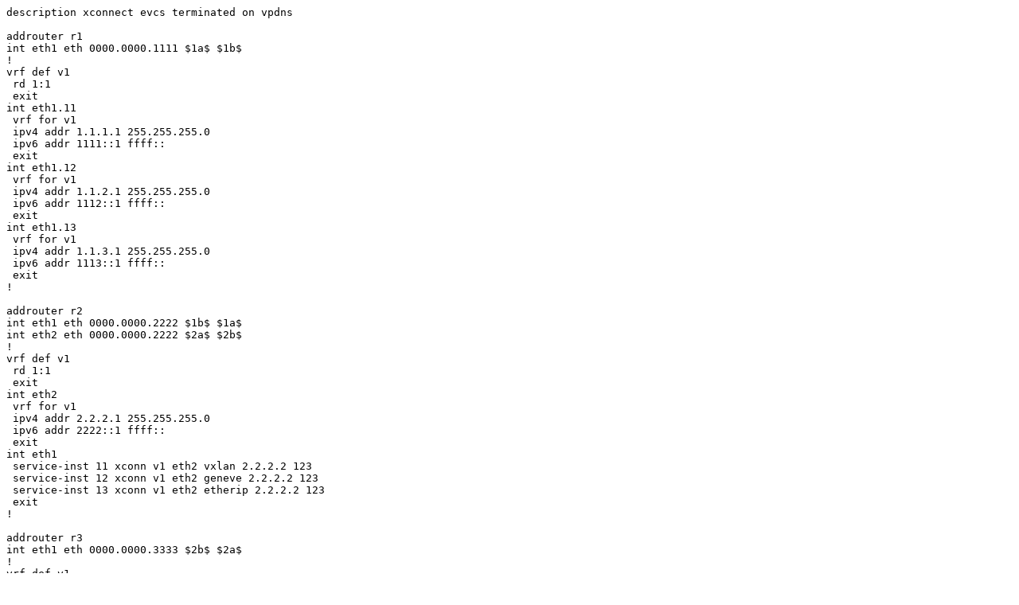

--- FILE ---
content_type: text/plain
request_url: http://sources.freertr.org/cfg/mpls-evc11.tst
body_size: 1894
content:
description xconnect evcs terminated on vpdns

addrouter r1
int eth1 eth 0000.0000.1111 $1a$ $1b$
!
vrf def v1
 rd 1:1
 exit
int eth1.11
 vrf for v1
 ipv4 addr 1.1.1.1 255.255.255.0
 ipv6 addr 1111::1 ffff::
 exit
int eth1.12
 vrf for v1
 ipv4 addr 1.1.2.1 255.255.255.0
 ipv6 addr 1112::1 ffff::
 exit
int eth1.13
 vrf for v1
 ipv4 addr 1.1.3.1 255.255.255.0
 ipv6 addr 1113::1 ffff::
 exit
!

addrouter r2
int eth1 eth 0000.0000.2222 $1b$ $1a$
int eth2 eth 0000.0000.2222 $2a$ $2b$
!
vrf def v1
 rd 1:1
 exit
int eth2
 vrf for v1
 ipv4 addr 2.2.2.1 255.255.255.0
 ipv6 addr 2222::1 ffff::
 exit
int eth1
 service-inst 11 xconn v1 eth2 vxlan 2.2.2.2 123
 service-inst 12 xconn v1 eth2 geneve 2.2.2.2 123
 service-inst 13 xconn v1 eth2 etherip 2.2.2.2 123
 exit
!

addrouter r3
int eth1 eth 0000.0000.3333 $2b$ $2a$
!
vrf def v1
 rd 1:1
 exit
proxy-profile p1
 vrf v1
 exit
int eth1
 vrf for v1
 ipv4 addr 2.2.2.2 255.255.255.0
 ipv6 addr 2222::2 ffff::
 exit
bridge 11
 exit
bridge 12
 exit
bridge 13
 exit
vpdn bvi11
 bridge 11
 proxy p1
 target 2.2.2.1
 vcid 123
 protocol vxlan
 exit
vpdn bvi12
 bridge 12
 proxy p1
 target 2.2.2.1
 vcid 123
 protocol geneve
 exit
vpdn bvi13
 bridge 13
 proxy p1
 target 2.2.2.1
 vcid 123
 protocol etherip
 exit
int bvi11
 vrf for v1
 ipv4 addr 1.1.1.2 255.255.255.0
 ipv6 addr 1111::2 ffff::
 exit
int bvi12
 vrf for v1
 ipv4 addr 1.1.2.2 255.255.255.0
 ipv6 addr 1112::2 ffff::
 exit
int bvi13
 vrf for v1
 ipv4 addr 1.1.3.2 255.255.255.0
 ipv6 addr 1113::2 ffff::
 exit
exit
!


r1 tping 100 10 1.1.1.2 vrf v1
r1 tping 100 10 1111::2 vrf v1
r1 tping 100 10 1.1.2.2 vrf v1
r1 tping 100 10 1112::2 vrf v1
r1 tping 100 10 1.1.3.2 vrf v1
r1 tping 100 10 1113::2 vrf v1

r3 tping 100 10 1.1.1.1 vrf v1
r3 tping 100 10 1111::1 vrf v1
r3 tping 100 10 1.1.2.1 vrf v1
r3 tping 100 10 1112::1 vrf v1
r3 tping 100 10 1.1.3.1 vrf v1
r3 tping 100 10 1113::1 vrf v1
